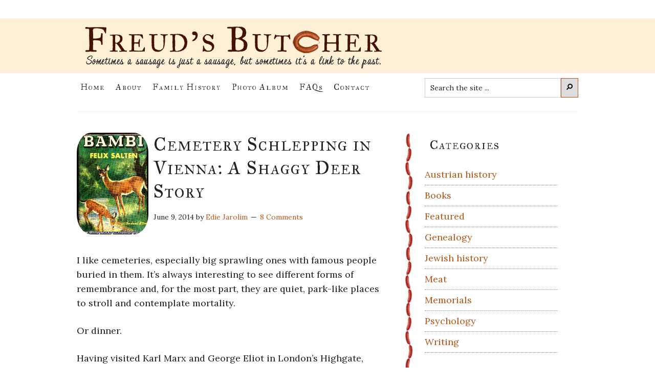

--- FILE ---
content_type: text/html; charset=UTF-8
request_url: https://freudsbutcher.com/genealogy/cemetery-schlepping-in-vienna-a-shaggy-deer-story/
body_size: 17968
content:
<!DOCTYPE html>
<html lang="en-US">
<head >
<meta charset="UTF-8" />
<meta name="viewport" content="width=device-width, initial-scale=1" />
<title>Cemetery Schlepping in Vienna: A Shaggy Deer Story</title>
<meta name='robots' content='max-image-preview:large' />

            <script data-no-defer="1" data-ezscrex="false" data-cfasync="false" data-pagespeed-no-defer data-cookieconsent="ignore">
                var ctPublicFunctions = {"_ajax_nonce":"ebb93a5ec7","_rest_nonce":"bb575b4301","_ajax_url":"\/wp-admin\/admin-ajax.php","_rest_url":"https:\/\/freudsbutcher.com\/wp-json\/","data__cookies_type":"none","data__ajax_type":"rest","data__bot_detector_enabled":"1","data__frontend_data_log_enabled":1,"cookiePrefix":"","wprocket_detected":false,"host_url":"freudsbutcher.com","text__ee_click_to_select":"Click to select the whole data","text__ee_original_email":"The complete one is","text__ee_got_it":"Got it","text__ee_blocked":"Blocked","text__ee_cannot_connect":"Cannot connect","text__ee_cannot_decode":"Can not decode email. Unknown reason","text__ee_email_decoder":"CleanTalk email decoder","text__ee_wait_for_decoding":"The magic is on the way!","text__ee_decoding_process":"Please wait a few seconds while we decode the contact data."}
            </script>
        
            <script data-no-defer="1" data-ezscrex="false" data-cfasync="false" data-pagespeed-no-defer data-cookieconsent="ignore">
                var ctPublic = {"_ajax_nonce":"ebb93a5ec7","settings__forms__check_internal":"0","settings__forms__check_external":"0","settings__forms__force_protection":"0","settings__forms__search_test":"1","settings__forms__wc_add_to_cart":"0","settings__data__bot_detector_enabled":"1","settings__sfw__anti_crawler":0,"blog_home":"https:\/\/freudsbutcher.com\/","pixel__setting":"3","pixel__enabled":false,"pixel__url":null,"data__email_check_before_post":"1","data__email_check_exist_post":"1","data__cookies_type":"none","data__key_is_ok":true,"data__visible_fields_required":true,"wl_brandname":"Anti-Spam by CleanTalk","wl_brandname_short":"CleanTalk","ct_checkjs_key":2076112074,"emailEncoderPassKey":"8e875b6f1b0610330dae6bb1972d9a47","bot_detector_forms_excluded":"W10=","advancedCacheExists":false,"varnishCacheExists":false,"wc_ajax_add_to_cart":false,"theRealPerson":{"phrases":{"trpHeading":"The Real Person Badge!","trpContent1":"The commenter acts as a real person and verified as not a bot.","trpContent2":" Anti-Spam by CleanTalk","trpContentLearnMore":"Learn more"},"trpContentLink":"https:\/\/cleantalk.org\/help\/the-real-person?utm_id=&amp;utm_term=&amp;utm_source=admin_side&amp;utm_medium=trp_badge&amp;utm_content=trp_badge_link_click&amp;utm_campaign=apbct_links","imgPersonUrl":"https:\/\/freudsbutcher.com\/wp-content\/plugins\/cleantalk-spam-protect\/css\/images\/real_user.svg","imgShieldUrl":"https:\/\/freudsbutcher.com\/wp-content\/plugins\/cleantalk-spam-protect\/css\/images\/shield.svg"}}
            </script>
        <link rel='dns-prefetch' href='//fd.cleantalk.org' />
<link rel='dns-prefetch' href='//platform-api.sharethis.com' />
<link rel='dns-prefetch' href='//fonts.googleapis.com' />
<link rel="alternate" type="application/rss+xml" title="Freud’s Butcher &raquo; Feed" href="https://freudsbutcher.com/feed/" />
<link rel="alternate" type="application/rss+xml" title="Freud’s Butcher &raquo; Comments Feed" href="https://freudsbutcher.com/comments/feed/" />
<link rel="alternate" type="application/rss+xml" title="Freud’s Butcher &raquo; Cemetery Schlepping in Vienna: A Shaggy Deer Story Comments Feed" href="https://freudsbutcher.com/genealogy/cemetery-schlepping-in-vienna-a-shaggy-deer-story/feed/" />
<link rel="canonical" href="https://freudsbutcher.com/genealogy/cemetery-schlepping-in-vienna-a-shaggy-deer-story/" />
<!-- Genesis Open Graph -->
<meta property="og:title" content="Cemetery Schlepping in Vienna: A Shaggy Deer Story" />
<meta property="og:type" content="article" />
<meta property="og:url" content="https://freudsbutcher.com/genealogy/cemetery-schlepping-in-vienna-a-shaggy-deer-story/" />
<meta property="og:image" content="https://freudsbutcher.com/wp-content/uploads/2014/06/Bambi.jpg" />
<meta property="og:image:width" content="254" />
<meta property="og:image:height" content="361" />
<script>
window._wpemojiSettings = {"baseUrl":"https:\/\/s.w.org\/images\/core\/emoji\/15.0.3\/72x72\/","ext":".png","svgUrl":"https:\/\/s.w.org\/images\/core\/emoji\/15.0.3\/svg\/","svgExt":".svg","source":{"concatemoji":"https:\/\/freudsbutcher.com\/wp-includes\/js\/wp-emoji-release.min.js?ver=6.6.2"}};
/*! This file is auto-generated */
!function(i,n){var o,s,e;function c(e){try{var t={supportTests:e,timestamp:(new Date).valueOf()};sessionStorage.setItem(o,JSON.stringify(t))}catch(e){}}function p(e,t,n){e.clearRect(0,0,e.canvas.width,e.canvas.height),e.fillText(t,0,0);var t=new Uint32Array(e.getImageData(0,0,e.canvas.width,e.canvas.height).data),r=(e.clearRect(0,0,e.canvas.width,e.canvas.height),e.fillText(n,0,0),new Uint32Array(e.getImageData(0,0,e.canvas.width,e.canvas.height).data));return t.every(function(e,t){return e===r[t]})}function u(e,t,n){switch(t){case"flag":return n(e,"\ud83c\udff3\ufe0f\u200d\u26a7\ufe0f","\ud83c\udff3\ufe0f\u200b\u26a7\ufe0f")?!1:!n(e,"\ud83c\uddfa\ud83c\uddf3","\ud83c\uddfa\u200b\ud83c\uddf3")&&!n(e,"\ud83c\udff4\udb40\udc67\udb40\udc62\udb40\udc65\udb40\udc6e\udb40\udc67\udb40\udc7f","\ud83c\udff4\u200b\udb40\udc67\u200b\udb40\udc62\u200b\udb40\udc65\u200b\udb40\udc6e\u200b\udb40\udc67\u200b\udb40\udc7f");case"emoji":return!n(e,"\ud83d\udc26\u200d\u2b1b","\ud83d\udc26\u200b\u2b1b")}return!1}function f(e,t,n){var r="undefined"!=typeof WorkerGlobalScope&&self instanceof WorkerGlobalScope?new OffscreenCanvas(300,150):i.createElement("canvas"),a=r.getContext("2d",{willReadFrequently:!0}),o=(a.textBaseline="top",a.font="600 32px Arial",{});return e.forEach(function(e){o[e]=t(a,e,n)}),o}function t(e){var t=i.createElement("script");t.src=e,t.defer=!0,i.head.appendChild(t)}"undefined"!=typeof Promise&&(o="wpEmojiSettingsSupports",s=["flag","emoji"],n.supports={everything:!0,everythingExceptFlag:!0},e=new Promise(function(e){i.addEventListener("DOMContentLoaded",e,{once:!0})}),new Promise(function(t){var n=function(){try{var e=JSON.parse(sessionStorage.getItem(o));if("object"==typeof e&&"number"==typeof e.timestamp&&(new Date).valueOf()<e.timestamp+604800&&"object"==typeof e.supportTests)return e.supportTests}catch(e){}return null}();if(!n){if("undefined"!=typeof Worker&&"undefined"!=typeof OffscreenCanvas&&"undefined"!=typeof URL&&URL.createObjectURL&&"undefined"!=typeof Blob)try{var e="postMessage("+f.toString()+"("+[JSON.stringify(s),u.toString(),p.toString()].join(",")+"));",r=new Blob([e],{type:"text/javascript"}),a=new Worker(URL.createObjectURL(r),{name:"wpTestEmojiSupports"});return void(a.onmessage=function(e){c(n=e.data),a.terminate(),t(n)})}catch(e){}c(n=f(s,u,p))}t(n)}).then(function(e){for(var t in e)n.supports[t]=e[t],n.supports.everything=n.supports.everything&&n.supports[t],"flag"!==t&&(n.supports.everythingExceptFlag=n.supports.everythingExceptFlag&&n.supports[t]);n.supports.everythingExceptFlag=n.supports.everythingExceptFlag&&!n.supports.flag,n.DOMReady=!1,n.readyCallback=function(){n.DOMReady=!0}}).then(function(){return e}).then(function(){var e;n.supports.everything||(n.readyCallback(),(e=n.source||{}).concatemoji?t(e.concatemoji):e.wpemoji&&e.twemoji&&(t(e.twemoji),t(e.wpemoji)))}))}((window,document),window._wpemojiSettings);
</script>
<link rel='stylesheet' id='formidable-css' href='https://freudsbutcher.com/wp-content/plugins/formidable/css/formidableforms.css?ver=1181705' media='all' />
<link rel='stylesheet' id='genesis-blocks-style-css-css' href='https://freudsbutcher.com/wp-content/plugins/genesis-blocks/dist/style-blocks.build.css?ver=1768755861' media='all' />
<link rel='stylesheet' id='magazine-pro-css' href='https://freudsbutcher.com/wp-content/themes/magazine-pro/style.css?ver=3.7.0' media='all' />
<style id='magazine-pro-inline-css'>

		.custom-logo-link,
		.wp-custom-logo .title-area {
			max-width: 600px;
		}

		.wp-custom-logo .header-widget-area {
			max-width: calc(99% - 600px);
		}
		
</style>
<style id='wp-emoji-styles-inline-css'>

	img.wp-smiley, img.emoji {
		display: inline !important;
		border: none !important;
		box-shadow: none !important;
		height: 1em !important;
		width: 1em !important;
		margin: 0 0.07em !important;
		vertical-align: -0.1em !important;
		background: none !important;
		padding: 0 !important;
	}
</style>
<link rel='stylesheet' id='wp-block-library-css' href='https://freudsbutcher.com/wp-includes/css/dist/block-library/style.min.css?ver=6.6.2' media='all' />
<link rel='stylesheet' id='wpzoom-social-icons-block-style-css' href='https://freudsbutcher.com/wp-content/plugins/social-icons-widget-by-wpzoom/block/dist/style-wpzoom-social-icons.css?ver=4.5.4' media='all' />
<style id='classic-theme-styles-inline-css'>
/*! This file is auto-generated */
.wp-block-button__link{color:#fff;background-color:#32373c;border-radius:9999px;box-shadow:none;text-decoration:none;padding:calc(.667em + 2px) calc(1.333em + 2px);font-size:1.125em}.wp-block-file__button{background:#32373c;color:#fff;text-decoration:none}
</style>
<style id='global-styles-inline-css'>
:root{--wp--preset--aspect-ratio--square: 1;--wp--preset--aspect-ratio--4-3: 4/3;--wp--preset--aspect-ratio--3-4: 3/4;--wp--preset--aspect-ratio--3-2: 3/2;--wp--preset--aspect-ratio--2-3: 2/3;--wp--preset--aspect-ratio--16-9: 16/9;--wp--preset--aspect-ratio--9-16: 9/16;--wp--preset--color--black: #000000;--wp--preset--color--cyan-bluish-gray: #abb8c3;--wp--preset--color--white: #ffffff;--wp--preset--color--pale-pink: #f78da7;--wp--preset--color--vivid-red: #cf2e2e;--wp--preset--color--luminous-vivid-orange: #ff6900;--wp--preset--color--luminous-vivid-amber: #fcb900;--wp--preset--color--light-green-cyan: #7bdcb5;--wp--preset--color--vivid-green-cyan: #00d084;--wp--preset--color--pale-cyan-blue: #8ed1fc;--wp--preset--color--vivid-cyan-blue: #0693e3;--wp--preset--color--vivid-purple: #9b51e0;--wp--preset--color--theme-primary: #008285;--wp--preset--color--theme-secondary: #008285;--wp--preset--gradient--vivid-cyan-blue-to-vivid-purple: linear-gradient(135deg,rgba(6,147,227,1) 0%,rgb(155,81,224) 100%);--wp--preset--gradient--light-green-cyan-to-vivid-green-cyan: linear-gradient(135deg,rgb(122,220,180) 0%,rgb(0,208,130) 100%);--wp--preset--gradient--luminous-vivid-amber-to-luminous-vivid-orange: linear-gradient(135deg,rgba(252,185,0,1) 0%,rgba(255,105,0,1) 100%);--wp--preset--gradient--luminous-vivid-orange-to-vivid-red: linear-gradient(135deg,rgba(255,105,0,1) 0%,rgb(207,46,46) 100%);--wp--preset--gradient--very-light-gray-to-cyan-bluish-gray: linear-gradient(135deg,rgb(238,238,238) 0%,rgb(169,184,195) 100%);--wp--preset--gradient--cool-to-warm-spectrum: linear-gradient(135deg,rgb(74,234,220) 0%,rgb(151,120,209) 20%,rgb(207,42,186) 40%,rgb(238,44,130) 60%,rgb(251,105,98) 80%,rgb(254,248,76) 100%);--wp--preset--gradient--blush-light-purple: linear-gradient(135deg,rgb(255,206,236) 0%,rgb(152,150,240) 100%);--wp--preset--gradient--blush-bordeaux: linear-gradient(135deg,rgb(254,205,165) 0%,rgb(254,45,45) 50%,rgb(107,0,62) 100%);--wp--preset--gradient--luminous-dusk: linear-gradient(135deg,rgb(255,203,112) 0%,rgb(199,81,192) 50%,rgb(65,88,208) 100%);--wp--preset--gradient--pale-ocean: linear-gradient(135deg,rgb(255,245,203) 0%,rgb(182,227,212) 50%,rgb(51,167,181) 100%);--wp--preset--gradient--electric-grass: linear-gradient(135deg,rgb(202,248,128) 0%,rgb(113,206,126) 100%);--wp--preset--gradient--midnight: linear-gradient(135deg,rgb(2,3,129) 0%,rgb(40,116,252) 100%);--wp--preset--font-size--small: 12px;--wp--preset--font-size--medium: 20px;--wp--preset--font-size--large: 20px;--wp--preset--font-size--x-large: 42px;--wp--preset--font-size--normal: 16px;--wp--preset--font-size--larger: 24px;--wp--preset--spacing--20: 0.44rem;--wp--preset--spacing--30: 0.67rem;--wp--preset--spacing--40: 1rem;--wp--preset--spacing--50: 1.5rem;--wp--preset--spacing--60: 2.25rem;--wp--preset--spacing--70: 3.38rem;--wp--preset--spacing--80: 5.06rem;--wp--preset--shadow--natural: 6px 6px 9px rgba(0, 0, 0, 0.2);--wp--preset--shadow--deep: 12px 12px 50px rgba(0, 0, 0, 0.4);--wp--preset--shadow--sharp: 6px 6px 0px rgba(0, 0, 0, 0.2);--wp--preset--shadow--outlined: 6px 6px 0px -3px rgba(255, 255, 255, 1), 6px 6px rgba(0, 0, 0, 1);--wp--preset--shadow--crisp: 6px 6px 0px rgba(0, 0, 0, 1);}:where(.is-layout-flex){gap: 0.5em;}:where(.is-layout-grid){gap: 0.5em;}body .is-layout-flex{display: flex;}.is-layout-flex{flex-wrap: wrap;align-items: center;}.is-layout-flex > :is(*, div){margin: 0;}body .is-layout-grid{display: grid;}.is-layout-grid > :is(*, div){margin: 0;}:where(.wp-block-columns.is-layout-flex){gap: 2em;}:where(.wp-block-columns.is-layout-grid){gap: 2em;}:where(.wp-block-post-template.is-layout-flex){gap: 1.25em;}:where(.wp-block-post-template.is-layout-grid){gap: 1.25em;}.has-black-color{color: var(--wp--preset--color--black) !important;}.has-cyan-bluish-gray-color{color: var(--wp--preset--color--cyan-bluish-gray) !important;}.has-white-color{color: var(--wp--preset--color--white) !important;}.has-pale-pink-color{color: var(--wp--preset--color--pale-pink) !important;}.has-vivid-red-color{color: var(--wp--preset--color--vivid-red) !important;}.has-luminous-vivid-orange-color{color: var(--wp--preset--color--luminous-vivid-orange) !important;}.has-luminous-vivid-amber-color{color: var(--wp--preset--color--luminous-vivid-amber) !important;}.has-light-green-cyan-color{color: var(--wp--preset--color--light-green-cyan) !important;}.has-vivid-green-cyan-color{color: var(--wp--preset--color--vivid-green-cyan) !important;}.has-pale-cyan-blue-color{color: var(--wp--preset--color--pale-cyan-blue) !important;}.has-vivid-cyan-blue-color{color: var(--wp--preset--color--vivid-cyan-blue) !important;}.has-vivid-purple-color{color: var(--wp--preset--color--vivid-purple) !important;}.has-black-background-color{background-color: var(--wp--preset--color--black) !important;}.has-cyan-bluish-gray-background-color{background-color: var(--wp--preset--color--cyan-bluish-gray) !important;}.has-white-background-color{background-color: var(--wp--preset--color--white) !important;}.has-pale-pink-background-color{background-color: var(--wp--preset--color--pale-pink) !important;}.has-vivid-red-background-color{background-color: var(--wp--preset--color--vivid-red) !important;}.has-luminous-vivid-orange-background-color{background-color: var(--wp--preset--color--luminous-vivid-orange) !important;}.has-luminous-vivid-amber-background-color{background-color: var(--wp--preset--color--luminous-vivid-amber) !important;}.has-light-green-cyan-background-color{background-color: var(--wp--preset--color--light-green-cyan) !important;}.has-vivid-green-cyan-background-color{background-color: var(--wp--preset--color--vivid-green-cyan) !important;}.has-pale-cyan-blue-background-color{background-color: var(--wp--preset--color--pale-cyan-blue) !important;}.has-vivid-cyan-blue-background-color{background-color: var(--wp--preset--color--vivid-cyan-blue) !important;}.has-vivid-purple-background-color{background-color: var(--wp--preset--color--vivid-purple) !important;}.has-black-border-color{border-color: var(--wp--preset--color--black) !important;}.has-cyan-bluish-gray-border-color{border-color: var(--wp--preset--color--cyan-bluish-gray) !important;}.has-white-border-color{border-color: var(--wp--preset--color--white) !important;}.has-pale-pink-border-color{border-color: var(--wp--preset--color--pale-pink) !important;}.has-vivid-red-border-color{border-color: var(--wp--preset--color--vivid-red) !important;}.has-luminous-vivid-orange-border-color{border-color: var(--wp--preset--color--luminous-vivid-orange) !important;}.has-luminous-vivid-amber-border-color{border-color: var(--wp--preset--color--luminous-vivid-amber) !important;}.has-light-green-cyan-border-color{border-color: var(--wp--preset--color--light-green-cyan) !important;}.has-vivid-green-cyan-border-color{border-color: var(--wp--preset--color--vivid-green-cyan) !important;}.has-pale-cyan-blue-border-color{border-color: var(--wp--preset--color--pale-cyan-blue) !important;}.has-vivid-cyan-blue-border-color{border-color: var(--wp--preset--color--vivid-cyan-blue) !important;}.has-vivid-purple-border-color{border-color: var(--wp--preset--color--vivid-purple) !important;}.has-vivid-cyan-blue-to-vivid-purple-gradient-background{background: var(--wp--preset--gradient--vivid-cyan-blue-to-vivid-purple) !important;}.has-light-green-cyan-to-vivid-green-cyan-gradient-background{background: var(--wp--preset--gradient--light-green-cyan-to-vivid-green-cyan) !important;}.has-luminous-vivid-amber-to-luminous-vivid-orange-gradient-background{background: var(--wp--preset--gradient--luminous-vivid-amber-to-luminous-vivid-orange) !important;}.has-luminous-vivid-orange-to-vivid-red-gradient-background{background: var(--wp--preset--gradient--luminous-vivid-orange-to-vivid-red) !important;}.has-very-light-gray-to-cyan-bluish-gray-gradient-background{background: var(--wp--preset--gradient--very-light-gray-to-cyan-bluish-gray) !important;}.has-cool-to-warm-spectrum-gradient-background{background: var(--wp--preset--gradient--cool-to-warm-spectrum) !important;}.has-blush-light-purple-gradient-background{background: var(--wp--preset--gradient--blush-light-purple) !important;}.has-blush-bordeaux-gradient-background{background: var(--wp--preset--gradient--blush-bordeaux) !important;}.has-luminous-dusk-gradient-background{background: var(--wp--preset--gradient--luminous-dusk) !important;}.has-pale-ocean-gradient-background{background: var(--wp--preset--gradient--pale-ocean) !important;}.has-electric-grass-gradient-background{background: var(--wp--preset--gradient--electric-grass) !important;}.has-midnight-gradient-background{background: var(--wp--preset--gradient--midnight) !important;}.has-small-font-size{font-size: var(--wp--preset--font-size--small) !important;}.has-medium-font-size{font-size: var(--wp--preset--font-size--medium) !important;}.has-large-font-size{font-size: var(--wp--preset--font-size--large) !important;}.has-x-large-font-size{font-size: var(--wp--preset--font-size--x-large) !important;}
:where(.wp-block-post-template.is-layout-flex){gap: 1.25em;}:where(.wp-block-post-template.is-layout-grid){gap: 1.25em;}
:where(.wp-block-columns.is-layout-flex){gap: 2em;}:where(.wp-block-columns.is-layout-grid){gap: 2em;}
:root :where(.wp-block-pullquote){font-size: 1.5em;line-height: 1.6;}
</style>
<link rel='stylesheet' id='cleantalk-public-css-css' href='https://freudsbutcher.com/wp-content/plugins/cleantalk-spam-protect/css/cleantalk-public.min.css?ver=6.70.1_1768755847' media='all' />
<link rel='stylesheet' id='cleantalk-email-decoder-css-css' href='https://freudsbutcher.com/wp-content/plugins/cleantalk-spam-protect/css/cleantalk-email-decoder.min.css?ver=6.70.1_1768755847' media='all' />
<link rel='stylesheet' id='cleantalk-trp-css-css' href='https://freudsbutcher.com/wp-content/plugins/cleantalk-spam-protect/css/cleantalk-trp.min.css?ver=6.70.1_1768755847' media='all' />
<link rel='stylesheet' id='dashicons-css' href='https://freudsbutcher.com/wp-includes/css/dashicons.min.css?ver=6.6.2' media='all' />
<link rel='stylesheet' id='magazine-pro-fonts-css' href='https://fonts.googleapis.com/css?family=Lora%3A400%2C400i%2C700%2C700i%7CIM+Fell+Great+Primer+SC%7CDancing+Script&#038;ver=3.7.0' media='all' />
<link rel='stylesheet' id='magazine-pro-gutenberg-css' href='https://freudsbutcher.com/wp-content/themes/magazine-pro/lib/gutenberg/front-end.css?ver=3.7.0' media='all' />
<style id='magazine-pro-gutenberg-inline-css'>
.gb-block-post-grid .gb-block-post-grid-more-link:hover,
.gb-block-post-grid header .gb-block-post-grid-title a:hover {
	color: #008285;
}

.button-more-link.gb-block-post-grid .gb-block-post-grid-more-link:hover,
.gb-block-post-grid .is-grid .gb-block-post-grid-image a .gb-block-post-grid-date,
.site-container .wp-block-button .wp-block-button__link {
	background-color: #008285;
	color: #ffffff;
}

.button-more-link.gb-block-post-grid .gb-block-post-grid-more-link:hover,
.wp-block-button .wp-block-button__link:not(.has-background),
.wp-block-button .wp-block-button__link:not(.has-background):focus,
.wp-block-button .wp-block-button__link:not(.has-background):hover {
	color: #ffffff;
}

.site-container .wp-block-button.is-style-outline .wp-block-button__link {
	color: #008285;
}

.site-container .wp-block-button.is-style-outline .wp-block-button__link:focus,
.site-container .wp-block-button.is-style-outline .wp-block-button__link:hover {
	color: #23a5a8;
}

.site-container .wp-block-pullquote.is-style-solid-color {
	background-color: #008285;
}		.site-container .has-small-font-size {
			font-size: 12px;
		}		.site-container .has-normal-font-size {
			font-size: 16px;
		}		.site-container .has-large-font-size {
			font-size: 20px;
		}		.site-container .has-larger-font-size {
			font-size: 24px;
		}		.site-container .has-theme-primary-color,
		.site-container .wp-block-button .wp-block-button__link.has-theme-primary-color,
		.site-container .wp-block-button.is-style-outline .wp-block-button__link.has-theme-primary-color {
			color: #008285;
		}
		.site-container .has-theme-primary-background-color,
		.site-container .wp-block-button .wp-block-button__link.has-theme-primary-background-color,
		.site-container .wp-block-pullquote.is-style-solid-color.has-theme-primary-background-color {
			background-color: #008285;
		}		.site-container .has-theme-secondary-color,
		.site-container .wp-block-button .wp-block-button__link.has-theme-secondary-color,
		.site-container .wp-block-button.is-style-outline .wp-block-button__link.has-theme-secondary-color {
			color: #008285;
		}
		.site-container .has-theme-secondary-background-color,
		.site-container .wp-block-button .wp-block-button__link.has-theme-secondary-background-color,
		.site-container .wp-block-pullquote.is-style-solid-color.has-theme-secondary-background-color {
			background-color: #008285;
		}
</style>
<link rel='stylesheet' id='wpzoom-social-icons-socicon-css' href='https://freudsbutcher.com/wp-content/plugins/social-icons-widget-by-wpzoom/assets/css/wpzoom-socicon.css?ver=1768755885' media='all' />
<link rel='stylesheet' id='wpzoom-social-icons-genericons-css' href='https://freudsbutcher.com/wp-content/plugins/social-icons-widget-by-wpzoom/assets/css/genericons.css?ver=1768755885' media='all' />
<link rel='stylesheet' id='wpzoom-social-icons-academicons-css' href='https://freudsbutcher.com/wp-content/plugins/social-icons-widget-by-wpzoom/assets/css/academicons.min.css?ver=1768755885' media='all' />
<link rel='stylesheet' id='wpzoom-social-icons-font-awesome-3-css' href='https://freudsbutcher.com/wp-content/plugins/social-icons-widget-by-wpzoom/assets/css/font-awesome-3.min.css?ver=1768755885' media='all' />
<link rel='stylesheet' id='wpzoom-social-icons-styles-css' href='https://freudsbutcher.com/wp-content/plugins/social-icons-widget-by-wpzoom/assets/css/wpzoom-social-icons-styles.css?ver=1768755885' media='all' />
<link rel='stylesheet' id='slb_core-css' href='https://freudsbutcher.com/wp-content/plugins/simple-lightbox/client/css/app.css?ver=2.9.4' media='all' />
<link rel='preload' as='font'  id='wpzoom-social-icons-font-academicons-woff2-css' href='https://freudsbutcher.com/wp-content/plugins/social-icons-widget-by-wpzoom/assets/font/academicons.woff2?v=1.9.2' type='font/woff2' crossorigin />
<link rel='preload' as='font'  id='wpzoom-social-icons-font-fontawesome-3-woff2-css' href='https://freudsbutcher.com/wp-content/plugins/social-icons-widget-by-wpzoom/assets/font/fontawesome-webfont.woff2?v=4.7.0' type='font/woff2' crossorigin />
<link rel='preload' as='font'  id='wpzoom-social-icons-font-genericons-woff-css' href='https://freudsbutcher.com/wp-content/plugins/social-icons-widget-by-wpzoom/assets/font/Genericons.woff' type='font/woff' crossorigin />
<link rel='preload' as='font'  id='wpzoom-social-icons-font-socicon-woff2-css' href='https://freudsbutcher.com/wp-content/plugins/social-icons-widget-by-wpzoom/assets/font/socicon.woff2?v=4.5.4' type='font/woff2' crossorigin />
<script src="https://freudsbutcher.com/wp-content/plugins/cleantalk-spam-protect/js/apbct-public-bundle.min.js?ver=6.70.1_1768755847" id="apbct-public-bundle.min-js-js"></script>
<script src="https://fd.cleantalk.org/ct-bot-detector-wrapper.js?ver=6.70.1" id="ct_bot_detector-js" defer data-wp-strategy="defer"></script>
<script src="https://freudsbutcher.com/wp-includes/js/jquery/jquery.min.js?ver=3.7.1" id="jquery-core-js"></script>
<script src="https://freudsbutcher.com/wp-includes/js/jquery/jquery-migrate.min.js?ver=3.4.1" id="jquery-migrate-js"></script>
<script src="//platform-api.sharethis.com/js/sharethis.js#source=googleanalytics-wordpress#product=ga&amp;property=5edfed4743b77100121c7a13" id="googleanalytics-platform-sharethis-js"></script>
<link rel="https://api.w.org/" href="https://freudsbutcher.com/wp-json/" /><link rel="alternate" title="JSON" type="application/json" href="https://freudsbutcher.com/wp-json/wp/v2/posts/8297" /><link rel="EditURI" type="application/rsd+xml" title="RSD" href="https://freudsbutcher.com/xmlrpc.php?rsd" />
<link rel="alternate" title="oEmbed (JSON)" type="application/json+oembed" href="https://freudsbutcher.com/wp-json/oembed/1.0/embed?url=https%3A%2F%2Ffreudsbutcher.com%2Fgenealogy%2Fcemetery-schlepping-in-vienna-a-shaggy-deer-story%2F" />
<link rel="alternate" title="oEmbed (XML)" type="text/xml+oembed" href="https://freudsbutcher.com/wp-json/oembed/1.0/embed?url=https%3A%2F%2Ffreudsbutcher.com%2Fgenealogy%2Fcemetery-schlepping-in-vienna-a-shaggy-deer-story%2F&#038;format=xml" />
<link rel="icon" href="https://freudsbutcher.com/wp-content/themes/magazine-pro/images/favicon.ico" />
<link rel="pingback" href="https://freudsbutcher.com/xmlrpc.php" />
<script type="text/javascript">

  var _gaq = _gaq || [];
  _gaq.push(['_setAccount', 'UA-34060561-1']);
  _gaq.push(['_trackPageview']);

  (function() {
    var ga = document.createElement('script'); ga.type = 'text/javascript'; ga.async = true;
    ga.src = ('https:' == document.location.protocol ? 'https://ssl' : 'http://www') + '.google-analytics.com/ga.js';
    var s = document.getElementsByTagName('script')[0]; s.parentNode.insertBefore(ga, s);
  })();

</script>
<script>
(function() {
	(function (i, s, o, g, r, a, m) {
		i['GoogleAnalyticsObject'] = r;
		i[r] = i[r] || function () {
				(i[r].q = i[r].q || []).push(arguments)
			}, i[r].l = 1 * new Date();
		a = s.createElement(o),
			m = s.getElementsByTagName(o)[0];
		a.async = 1;
		a.src = g;
		m.parentNode.insertBefore(a, m)
	})(window, document, 'script', 'https://google-analytics.com/analytics.js', 'ga');

	ga('create', 'UA-34060561-1', 'auto');
			ga('send', 'pageview');
	})();
</script>
		<style id="wp-custom-css">
			.menu-item .search-form {
	margin-top: 10px;
	width: 300px;
	max-width: 300px;
}

.widget_custom_html {
	margin-bottom: 60px;
}

.singular-featured-image img {
    border-style: none;
	border-radius: 20%;
}

.single .entry-image {
	display: none;
}

 .gallery-item {
	margin: 0 0 20px;
	padding: 0 20px;
}

.breadcrumb {
	display: none;
	visibility: hidden;
}

.more-from-category a {
    text-decoration: underline;
}

.asterisk {
	color: #ff0000;
}

.mc-field-group {
	margin-bottom: 20px;
}

.sidebar .gb-button {
   width: 100% !important;
}

.gb-block-button {
    margin: 0;
    position: relative;
}

.gb-button-size-large, input[type="submit"].gb-button-size-large {
    font-size: 18px;
    padding: 0.8em 1.5em;
}

@media only screen and (max-width: 1023px) {
.breadcrumb {
	display: block;
	visibility: visible;
	text-align: center;
	  margin-bottom: 20px;
}
}

@media only screen and (max-width: 840px) {
.content {
	width: 100%;
}
	.nav-secondary {
	margin-top: -50px;
	padding-top: 50px;
}
	
		button, .button, .entry-content .button {
    border-radius: 0;
    padding: 8px 20px;
}
	
	.menu-toggle:hover,
	.menu-toggle:focus {
		color: #000;
	}

	h1,
h2,
h3,
h4,
h5,
h6 {
	text-align: left;
}
	
	.sidebar-primary {
	width: 100%;
}

	.site-header .widget, 
		.site-header .widget li {
    text-align: center;
}
	
	.widget, .widget li {
    text-align: left;
}
		.sidebar { 
		background: none;
}

}

@media only screen and (max-width: 480px) {

	.home .alignleft {
     display: block;
		float: none;
}
	
	.gallery-columns-3 .gallery-item {
    width: 100%;
}

}

@media only screen and (max-width: 480px) {

	.home .alignleft {
		text-align: center;
    display: block;
    float: none;
}
	
	.entry-header {
    margin-bottom: 30px;
}
	
	.entry-title {
		text-align: center;
	}
	
.entry-meta {
		text-align: center;
    margin-bottom: 10px;
}
	
	.archive-title {
		text-align: center;
	}
	
	.singular-featured-image {
	float: none;
	display: block;
	margin: 0 auto;
	width: 100%;
	height: auto;
}

	.entry-image-link .alignleft {
   float: none;
	display: block;
	margin: 0 auto;
		padding-bottom: 20px;
		width: 200px;
	height: auto;
    text-align: center;
}
	
	a.alignleft, img.alignleft, .wp-caption.alignleft {
      float: none;
			margin: 0 auto;
		width: 100%;
    text-align: center;
}

		a.alignright, img.alignright, .wp-caption.alignright {
      float: none;
			margin: 0 auto;
		width: 100%;
    text-align: center;
}

a {
	word-wrap: break-word;
}
	
}		</style>
		</head>
<body data-rsssl=1 class="post-template-default single single-post postid-8297 single-format-standard wp-custom-logo wp-embed-responsive content-sidebar genesis-breadcrumbs-visible genesis-singular-image-visible genesis-footer-widgets-visible" itemscope itemtype="https://schema.org/WebPage"><div class="site-container"><ul class="genesis-skip-link"><li><a href="#genesis-content" class="screen-reader-shortcut"> Skip to main content</a></li><li><a href="#genesis-nav-secondary" class="screen-reader-shortcut"> Skip to secondary menu</a></li><li><a href="#genesis-sidebar-primary" class="screen-reader-shortcut"> Skip to primary sidebar</a></li><li><a href="#genesis-footer-widgets" class="screen-reader-shortcut"> Skip to footer</a></li></ul><header class="site-header" itemscope itemtype="https://schema.org/WPHeader"><div class="wrap"><div class="title-area"><a href="https://freudsbutcher.com/" class="custom-logo-link" rel="home"><img width="600" height="85" src="https://freudsbutcher.com/wp-content/uploads/2021/01/freuds_butcher_logo_01-2.png" class="custom-logo" alt="freud&#039;s butcher" decoding="async" srcset="https://freudsbutcher.com/wp-content/uploads/2021/01/freuds_butcher_logo_01-2.png 600w, https://freudsbutcher.com/wp-content/uploads/2021/01/freuds_butcher_logo_01-2-300x43.png 300w, https://freudsbutcher.com/wp-content/uploads/2021/01/freuds_butcher_logo_01-2-150x21.png 150w" sizes="(max-width: 600px) 100vw, 600px" /></a><p class="site-title" itemprop="headline">Freud’s Butcher</p><p class="site-description" itemprop="description">A blog about Genealogy, Psychology, and Meat</p></div><div class="widget-area header-widget-area"></div></div></header><nav class="nav-secondary" aria-label="Secondary" id="genesis-nav-secondary" itemscope itemtype="https://schema.org/SiteNavigationElement"><div class="wrap"><ul id="menu-main-menu" class="menu genesis-nav-menu menu-secondary js-superfish"><li id="menu-item-10273" class="menu-item menu-item-type-post_type menu-item-object-page menu-item-home menu-item-10273"><a href="https://freudsbutcher.com/" itemprop="url"><span itemprop="name">Home</span></a></li>
<li id="menu-item-250" class="menu-item menu-item-type-post_type menu-item-object-page menu-item-250"><a href="https://freudsbutcher.com/about/" itemprop="url"><span itemprop="name">About</span></a></li>
<li id="menu-item-468" class="menu-item menu-item-type-post_type menu-item-object-page menu-item-468"><a href="https://freudsbutcher.com/family-history/" itemprop="url"><span itemprop="name">Family History</span></a></li>
<li id="menu-item-249" class="menu-item menu-item-type-post_type menu-item-object-page menu-item-249"><a href="https://freudsbutcher.com/photo-album/" itemprop="url"><span itemprop="name">Photo Album</span></a></li>
<li id="menu-item-248" class="menu-item menu-item-type-post_type menu-item-object-page menu-item-248"><a href="https://freudsbutcher.com/faqs/" itemprop="url"><span itemprop="name">FAQs</span></a></li>
<li id="menu-item-247" class="menu-item menu-item-type-post_type menu-item-object-page menu-item-247"><a href="https://freudsbutcher.com/contact/" itemprop="url"><span itemprop="name">Contact</span></a></li>
<li class="menu-item last"><form apbct-form-sign="native_search" class="search-form" method="get" action="https://freudsbutcher.com/" role="search" itemprop="potentialAction" itemscope itemtype="https://schema.org/SearchAction"><label class="search-form-label screen-reader-text" for="searchform-1">Search the site ...</label><input class="search-form-input" type="search" name="s" id="searchform-1" placeholder="Search the site ..." itemprop="query-input"><button type="submit" class="search-form-submit" aria-label="Search"><svg xmlns="http://www.w3.org/2000/svg" viewBox="0 0 512 512" class="search-icon"><path d="M505 442.7L405.3 343c-4.5-4.5-10.6-7-17-7H372c27.6-35.3 44-79.7 44-128C416 93.1 322.9 0 208 0S0 93.1 0 208s93.1 208 208 208c48.3 0 92.7-16.4 128-44v16.3c0 6.4 2.5 12.5 7 17l99.7 99.7c9.4 9.4 24.6 9.4 33.9 0l28.3-28.3c9.4-9.4 9.4-24.6.1-34zM208 336c-70.7 0-128-57.2-128-128 0-70.7 57.2-128 128-128 70.7 0 128 57.2 128 128 0 70.7-57.2 128-128 128z"></path></svg><span class="screen-reader-text">Search</span></button><meta content="https://freudsbutcher.com/?s={s}" itemprop="target"><input
                    class="apbct_special_field apbct_email_id__search_form"
                    name="apbct__email_id__search_form"
                    aria-label="apbct__label_id__search_form"
                    type="text" size="30" maxlength="200" autocomplete="off"
                    value=""
                /><input
                   id="apbct_submit_id__search_form" 
                   class="apbct_special_field apbct__email_id__search_form"
                   name="apbct__label_id__search_form"
                   aria-label="apbct_submit_name__search_form"
                   type="submit"
                   size="30"
                   maxlength="200"
                   value="77053"
               /></form></li></ul></div></nav><div class="site-inner"><div class="content-sidebar-wrap"><main class="content" id="genesis-content"><div class="breadcrumb" itemscope itemtype="https://schema.org/BreadcrumbList">You are here: <span class="breadcrumb-link-wrap" itemprop="itemListElement" itemscope itemtype="https://schema.org/ListItem"><a class="breadcrumb-link" href="https://freudsbutcher.com/" itemprop="item"><span class="breadcrumb-link-text-wrap" itemprop="name">Home</span></a><meta itemprop="position" content="1"></span> <span aria-label="breadcrumb separator">/</span> <span class="breadcrumb-link-wrap" itemprop="itemListElement" itemscope itemtype="https://schema.org/ListItem"><a class="breadcrumb-link" href="https://freudsbutcher.com/category/austrian-history/" itemprop="item"><span class="breadcrumb-link-text-wrap" itemprop="name">Austrian history</span></a><meta itemprop="position" content="2"></span> <span aria-label="breadcrumb separator">/</span> Cemetery Schlepping in Vienna: A Shaggy Deer Story</div><div class="singular-featured-image"><img width="254" height="361" src="https://freudsbutcher.com/wp-content/uploads/2014/06/Bambi.jpg" class="attachment-singular-featured-large size-singular-featured-large" alt="" decoding="async" srcset="https://freudsbutcher.com/wp-content/uploads/2014/06/Bambi.jpg 254w, https://freudsbutcher.com/wp-content/uploads/2014/06/Bambi-105x150.jpg 105w, https://freudsbutcher.com/wp-content/uploads/2014/06/Bambi-211x300.jpg 211w" sizes="(max-width: 254px) 100vw, 254px" /></div><article class="post-8297 post type-post status-publish format-standard has-post-thumbnail category-austrian-history category-genealogy tag-animal-spirit-guides tag-felix-saltens-bambi tag-kornmehl-family tag-viennas-zentralfriedhof entry" aria-label="Cemetery Schlepping in Vienna: A Shaggy Deer Story" itemscope itemtype="https://schema.org/CreativeWork"><header class="entry-header"><h1 class="entry-title" itemprop="headline">Cemetery Schlepping in Vienna: A Shaggy Deer Story</h1>
<p class="entry-meta"><time class="entry-time" itemprop="datePublished" datetime="2014-06-09T22:35:46-07:00">June 9, 2014</time> by <span class="entry-author" itemprop="author" itemscope itemtype="https://schema.org/Person"><a href="https://freudsbutcher.com/author/azwriter/" class="entry-author-link" rel="author" itemprop="url"><span class="entry-author-name" itemprop="name">Edie Jarolim</span></a></span> <span class="entry-comments-link"><a href="https://freudsbutcher.com/genealogy/cemetery-schlepping-in-vienna-a-shaggy-deer-story/#comments">8 Comments</a></span> </p></header><div class="entry-content" itemprop="text"><img width="254" height="361" src="https://freudsbutcher.com/wp-content/uploads/2014/06/Bambi.jpg" class="singular-image entry-image" alt="" itemprop="image" decoding="async" loading="lazy" srcset="https://freudsbutcher.com/wp-content/uploads/2014/06/Bambi.jpg 254w, https://freudsbutcher.com/wp-content/uploads/2014/06/Bambi-105x150.jpg 105w, https://freudsbutcher.com/wp-content/uploads/2014/06/Bambi-211x300.jpg 211w" sizes="(max-width: 254px) 100vw, 254px" /><p>I like cemeteries, especially big sprawling ones with famous people buried in them. It&#8217;s always interesting to see different forms of remembrance and, for the most part, they are quiet, park-like places to stroll and contemplate mortality.</p>
<p>Or dinner.</p>
<p>Having visited Karl Marx and George Eliot in London&#8217;s Highgate, Oscar Wilde, Edith Piaf and Jim Morrison in Pere Lachaise in Paris, I was especially looking forward to visiting Vienna&#8217;s<a title="Central Friedhof" href="http://www.friedhoefewien.at/eportal/ep/channelView.do/pageTypeId/13689/channelId/-30199" target="_blank" rel="noopener"> Zentralfriedhof.</a></p>
<figure id="attachment_8298" aria-describedby="caption-attachment-8298" style="width: 300px" class="wp-caption aligncenter"><a href="https://freudsbutcher.com/wp-content/uploads/2014/06/Zentralfriedhof.jpg" data-slb-active="1" data-slb-asset="1770931715" data-slb-internal="0" data-slb-group="8297"><img loading="lazy" decoding="async" class="size-medium wp-image-8298" src="https://freudsbutcher.com/wp-content/uploads/2014/06/Zentralfriedhof-300x225.jpg" alt="The huge Zentralfriedhof cemetery" width="300" height="225" srcset="https://freudsbutcher.com/wp-content/uploads/2014/06/Zentralfriedhof-300x225.jpg 300w, https://freudsbutcher.com/wp-content/uploads/2014/06/Zentralfriedhof-150x112.jpg 150w, https://freudsbutcher.com/wp-content/uploads/2014/06/Zentralfriedhof.jpg 530w" sizes="(max-width: 300px) 100vw, 300px" /></a><figcaption id="caption-attachment-8298" class="wp-caption-text">The huge Zentralfriedhof cemetery</figcaption></figure>
<p>Not only is it one of the largest cemeteries in the world, and chock-a-block with celebrities&#8211;the musicians alone include Beethoven, Schubert, Brahms, Salieri, Johann Strauss II and Arnold Schoenberg; <a href="https://www.friedhoefewien.at/eportal3/ep/channelView.do/pageTypeId/75473/channelId/-54446" target="_blank" rel="noopener">you can even download an audioguide on your phone rent an audio guide to this vast place</a>&#8211;but I have relatives there to pay respects to. Family members who weren&#8217;t killed by Nazis but, rather, who experienced the natural cycle of life and death.</p>
<p>This would be a cemetery visit with a purpose.</p>
<h3>First to Go AWOL: The Six (or Seven) Who Shared Their Eternal Rest</h3>
<p><a href="https://freudsbutcher.com/wp-content/uploads/2014/06/Kornmehl-cemetery-grouping.png" data-slb-active="1" data-slb-asset="960721982" data-slb-internal="0" data-slb-group="8297"><img loading="lazy" decoding="async" class="aligncenter size-medium wp-image-8299" src="https://freudsbutcher.com/wp-content/uploads/2014/06/Kornmehl-cemetery-grouping-300x186.png" alt="Kornmehl-cemetery-grouping" width="300" height="186" srcset="https://freudsbutcher.com/wp-content/uploads/2014/06/Kornmehl-cemetery-grouping-300x186.png 300w, https://freudsbutcher.com/wp-content/uploads/2014/06/Kornmehl-cemetery-grouping-150x93.png 150w, https://freudsbutcher.com/wp-content/uploads/2014/06/Kornmehl-cemetery-grouping.png 761w" sizes="(max-width: 300px) 100vw, 300px" /></a><br />
A bit of background. Zentralfriedhof has four main sections, two of them devoted to Jews. Many of the graves in Gate I, established in 1863, were destroyed by the Nazis during <i><a title="Kristallnacht" href="http://en.wikipedia.org/wiki/Kristallnacht">Kristallnacht</a></i>, but many remain, including the large crypt of the Rothschild family. The second Jewish cemetery, built in 1917, is still in use today.</p>
<p>When I was planning my trip, I knew I wanted to visit my family&#8217;s graves, not difficult to locate online. <a title="Jewish Welcome Service" href="http://www.jewish-welcome.at/" target="_blank" rel="noopener">The Jewish Welcome Service Vienna,</a> who are helping me with the Jewish research portion of my trip, asked me to provide a list in advance so the guide could find them before I came.</p>
<p>The first bit of bad news: Walter, the historian who had been assigned to help me find the family, reported that the graves located in the oldest section, Gate I, were completely overgrown. He had searched for three hours and could not find any of my family&#8217;s resting places. This was not so much of a shock, given this section&#8217;s history, though I had hoped for better news.  I particularly wanted to find the group crypt, described in the post <a title="Family History Writing Challenge, Day 11: The Plot Thickens" href="https://freudsbutcher.com/genealogy/family-history-writing-challenge-day-11-the-plot-thickens/" target="_blank" rel="noopener">The Plot Thickens. </a></p>
<figure id="attachment_8302" aria-describedby="caption-attachment-8302" style="width: 263px" class="wp-caption aligncenter"><a href="https://freudsbutcher.com/wp-content/uploads/2014/06/Walter-searching-for-graves.jpg" data-slb-active="1" data-slb-asset="1451439275" data-slb-internal="0" data-slb-group="8297"><img loading="lazy" decoding="async" class="size-medium wp-image-8302" src="https://freudsbutcher.com/wp-content/uploads/2014/06/Walter-searching-for-graves-263x300.jpg" alt="Guide Walter, searching for graves" width="263" height="300" srcset="https://freudsbutcher.com/wp-content/uploads/2014/06/Walter-searching-for-graves-263x300.jpg 263w, https://freudsbutcher.com/wp-content/uploads/2014/06/Walter-searching-for-graves-131x150.jpg 131w, https://freudsbutcher.com/wp-content/uploads/2014/06/Walter-searching-for-graves-1317x1500.jpg 1317w" sizes="(max-width: 263px) 100vw, 263px" /></a><figcaption id="caption-attachment-8302" class="wp-caption-text">Walter, searching for graves (in section IV, not I, but grant poetic license, please)</figcaption></figure>
<p>But never mind. There were several graves in the newer section that I wanted to visit, particularly the two belonging to my paternal grandparents, Ignatz and Mathilde Jarolim.</p>
<h3>Mother Nature, Behaving Badly</h3>
<p>It may seem odd to hear me complaining about the temperatures in Vienna, but Austria is experiencing a heat wave. It&#8217;s been in the 90s for the last three days. It is hotter here than it is in Spain and Turkey. And while it may not be hotter than it currently is in Tucson, I don&#8217;t go traipsing around in midday there. I know better.</p>
<p>Here, if I want to go sightseeing, I have no choice but to brave the heat. And there is no air-conditioning in museums and on buses.</p>
<p>This complaint is by way of providing context. By the time Walter and I met to go on our visit to Section IV of Zentralfriedhof, it was 1:30pm and we had both been schlepping around for the previous several hours, he giving another tour, I visiting museums. We were both already hot and tired, and the trip out to the suburbs in the hot container that was our bus did nothing to provide a cooling respite.</p>
<p>But we were on a mission, with specific sites to find and a cemetery plan to follow.</p>
<p>In theory.</p>
<p>We looked for Leni Kornmehl, though I wasn&#8217;t entirely sure who she was.</p>
<p>We looked for Ignatz and Mathilde Jarolim, my paternal grandparents.</p>
<p>The rows weren&#8217;t clearly marked. Shade? There was none where we were looking.</p>
<figure id="attachment_8301" aria-describedby="caption-attachment-8301" style="width: 265px" class="wp-caption aligncenter"><a href="https://freudsbutcher.com/wp-content/uploads/2014/06/Cemetery-1.jpg" data-slb-active="1" data-slb-asset="1336630518" data-slb-internal="0" data-slb-group="8297"><img loading="lazy" decoding="async" class="wp-image-8301 size-medium" src="https://freudsbutcher.com/wp-content/uploads/2014/06/Cemetery-1-265x300.jpg" alt="Cemetery 1" width="265" height="300" srcset="https://freudsbutcher.com/wp-content/uploads/2014/06/Cemetery-1-265x300.jpg 265w, https://freudsbutcher.com/wp-content/uploads/2014/06/Cemetery-1-132x150.jpg 132w, https://freudsbutcher.com/wp-content/uploads/2014/06/Cemetery-1-1327x1500.jpg 1327w" sizes="(max-width: 265px) 100vw, 265px" /></a><figcaption id="caption-attachment-8301" class="wp-caption-text">Graves? Do you see any headstones?</figcaption></figure>
<p>We looked for Markus Kornmehl. We looked for Max Kornmehl. We looked for Rosa Kornmehl. We found no one. There were many big, bold stones that looked neat and well kept, but so many of the other graves were overgrown and/or had all their markings rubbed off. That was probably the fate of my family&#8217;s plots.</p>
<p>It was hot. As we traipsed through the grass, my ankles were getting bitten by bugs &#8212; specifically, I was certain, ticks. I could feel the Lyme Disease setting in.</p>
<p>Seeing a deer&#8211;charming but notoriously tick carrying&#8211;didn&#8217;t help assuage my fears. There were many of them around the cemetery, Walter said. I was reminded of the bedtime story my mother used to read me by an Austrian author, <a title="Felix Salten" href="http://en.wikipedia.org/wiki/Felix_Salten" target="_blank" rel="noopener">Felix Salton: </a><em>Bambi</em>. Am I imagining that she read it to me in German? I know I cried when Bambi&#8217;s mother, Felice, died.</p>
<p>But there was no time for ruminations in this cemetery. We had one more grave to look for&#8211;and it was, theoretically, in the direction where we&#8217;d spotted the deer.</p>
<p><a href="https://freudsbutcher.com/wp-content/uploads/2014/06/Deer-oh-deer.jpg" data-slb-active="1" data-slb-asset="1778232497" data-slb-internal="0" data-slb-group="8297"><img loading="lazy" decoding="async" class="aligncenter size-medium wp-image-8303" src="https://freudsbutcher.com/wp-content/uploads/2014/06/Deer-oh-deer-261x300.jpg" alt="Deer, oh deer" width="261" height="300" srcset="https://freudsbutcher.com/wp-content/uploads/2014/06/Deer-oh-deer-261x300.jpg 261w, https://freudsbutcher.com/wp-content/uploads/2014/06/Deer-oh-deer-130x150.jpg 130w, https://freudsbutcher.com/wp-content/uploads/2014/06/Deer-oh-deer-1308x1500.jpg 1308w" sizes="(max-width: 261px) 100vw, 261px" /> </a></p>
<p>The deer skittered off as we approached. And suddenly&#8230; there it was&#8230;. a relative&#8217;s grave!</p>
<p>It was Siegmund Kornmehl &#8212; specifically, OSK, or the Other Siegmund Kornmehl. Not Freud&#8217;s Butcher, who has the same name, but the <a title="A Tale of Mystery Relatives" href="https://freudsbutcher.com/genealogy/rewriting-my-childhood-a-tale-of-mystery-relatives/" target="_blank" rel="noopener">one who was married to Anna Kornmehl, </a>one of my mother&#8217;s aunts. The one who owned the Cafe Victoria.</p>
<figure id="attachment_8305" aria-describedby="caption-attachment-8305" style="width: 275px" class="wp-caption aligncenter"><a href="https://freudsbutcher.com/wp-content/uploads/2014/06/It-could-have-been-worse.jpg" data-slb-active="1" data-slb-asset="1354272051" data-slb-internal="0" data-slb-group="8297"><img loading="lazy" decoding="async" class="wp-image-8305 size-medium" src="https://freudsbutcher.com/wp-content/uploads/2014/06/It-could-have-been-worse-275x300.jpg" alt="" width="275" height="300" /></a><figcaption id="caption-attachment-8305" class="wp-caption-text">Not only a relative&#8217;s grave, but a stylish one, with the deceased&#8217;s name rendered in &#8212; presumably &#8212; his handwriting</figcaption></figure>
<p>It was too hot and we were both too tired to go on and visit any famous strangers, but the visit hadn&#8217;t been in vain.</p>
<p>And here&#8217;s the odd part. Not only was Siegmund Kornmehl&#8217;s the final grave on the family list to look for before we gave up, but Walter and I both agreed that the deer had been sitting at its foot. Felix Salten&#8217;s real name, as it happens, was <em>Siegmund</em> Salzmann. Coincidence? Perhaps. But I like to think that the deer was a spirit guide.</p>
<p>One, I hope, that wasn&#8217;t bearing ticks.</p>
<!--<rdf:RDF xmlns:rdf="http://www.w3.org/1999/02/22-rdf-syntax-ns#"
			xmlns:dc="http://purl.org/dc/elements/1.1/"
			xmlns:trackback="http://madskills.com/public/xml/rss/module/trackback/">
		<rdf:Description rdf:about="https://freudsbutcher.com/genealogy/cemetery-schlepping-in-vienna-a-shaggy-deer-story/"
    dc:identifier="https://freudsbutcher.com/genealogy/cemetery-schlepping-in-vienna-a-shaggy-deer-story/"
    dc:title="Cemetery Schlepping in Vienna: A Shaggy Deer Story"
    trackback:ping="https://freudsbutcher.com/genealogy/cemetery-schlepping-in-vienna-a-shaggy-deer-story/trackback/" />
</rdf:RDF>-->
</div><footer class="entry-footer"><p class="entry-meta"><span class="entry-categories">Filed Under: <a href="https://freudsbutcher.com/category/austrian-history/" rel="category tag">Austrian history</a>, <a href="https://freudsbutcher.com/category/genealogy/" rel="category tag">Genealogy</a></span> <span class="entry-tags">Tagged With: <a href="https://freudsbutcher.com/tag/animal-spirit-guides/" rel="tag">animal spirit guides</a>, <a href="https://freudsbutcher.com/tag/felix-saltens-bambi/" rel="tag">Felix Salten's Bambi</a>, <a href="https://freudsbutcher.com/tag/kornmehl-family/" rel="tag">Kornmehl family</a>, <a href="https://freudsbutcher.com/tag/viennas-zentralfriedhof/" rel="tag">Vienna's Zentralfriedhof</a></span></p></footer></article><h2 class="screen-reader-text">Reader Interactions</h2><div class="entry-comments" id="comments"><h3>Comments</h3><ol class="comment-list">
	<li class="comment even thread-even depth-1" id="comment-52515">
	<article id="article-comment-52515" itemprop="comment" itemscope itemtype="https://schema.org/Comment">

		
		<header class="comment-header">
			<p class="comment-author" itemprop="author" itemscope itemtype="https://schema.org/Person">
				<img alt='' src='https://secure.gravatar.com/avatar/849396201debcce0fd185550d2a6dcc4?s=48&#038;d=identicon&#038;r=pg' srcset='https://secure.gravatar.com/avatar/849396201debcce0fd185550d2a6dcc4?s=96&#038;d=identicon&#038;r=pg 2x' class='avatar avatar-48 photo' height='48' width='48' loading='lazy' decoding='async'/><span class="comment-author-name" itemprop="name"><a href="http://www.examiner.com/judaism-in-albuquerque/diane-schmidt" class="comment-author-link" rel="external nofollow" itemprop="url">Diane Schmidt</a></span> <span class="says">says</span>			</p>

			<p class="comment-meta"><time class="comment-time" datetime="2014-06-09T22:51:35-07:00" itemprop="datePublished"><a class="comment-time-link" href="https://freudsbutcher.com/genealogy/cemetery-schlepping-in-vienna-a-shaggy-deer-story/#comment-52515" itemprop="url">June 9, 2014 at 10:51 pm</a></time></p>		</header>

		<div class="comment-content" itemprop="text">
			
			<p>Love that the deer appeared at the grave of your ancestor- a real spirit tour guide! neat photo of it too. Feel I&#8217;ve been tromping through tall bug-biting grass with you on this very fabulous &#8211; as in the best literary sense of the word &#8211; journey to the headstones.</p>
		</div>

		<div class="comment-reply"><a rel='nofollow' class='comment-reply-link' href='https://freudsbutcher.com/genealogy/cemetery-schlepping-in-vienna-a-shaggy-deer-story/?replytocom=52515#respond' data-commentid="52515" data-postid="8297" data-belowelement="article-comment-52515" data-respondelement="respond" data-replyto="Reply to Diane Schmidt" aria-label='Reply to Diane Schmidt'>Reply</a></div>
		
	</article>
	<ul class="children">

	<li class="comment byuser comment-author-azwriter bypostauthor odd alt depth-2 apbct-trp" id="comment-52516">
	<article id="article-comment-52516" itemprop="comment" itemscope itemtype="https://schema.org/Comment">

		
		<header class="comment-header">
			<p class="comment-author" itemprop="author" itemscope itemtype="https://schema.org/Person">
				<img alt='' src='https://secure.gravatar.com/avatar/61965fdc563bf1a47ffcac9307ffb2dd?s=48&#038;d=identicon&#038;r=pg' srcset='https://secure.gravatar.com/avatar/61965fdc563bf1a47ffcac9307ffb2dd?s=96&#038;d=identicon&#038;r=pg 2x' class='avatar avatar-48 photo' height='48' width='48' loading='lazy' decoding='async'/><span class="comment-author-name" itemprop="name">Edie Jarolim</span> <span class="says">says</span>			</p>

			<p class="comment-meta"><time class="comment-time" datetime="2014-06-09T22:52:54-07:00" itemprop="datePublished"><a class="comment-time-link" href="https://freudsbutcher.com/genealogy/cemetery-schlepping-in-vienna-a-shaggy-deer-story/#comment-52516" itemprop="url">June 9, 2014 at 10:52 pm</a></time></p>		</header>

		<div class="comment-content" itemprop="text">
			
			<p>Thanks, Diane! Hope you&#8217;re not scratching your ankles as I am (even as I type with the other hand&#8230;)</p>
		</div>

		<div class="comment-reply"><a rel='nofollow' class='comment-reply-link' href='https://freudsbutcher.com/genealogy/cemetery-schlepping-in-vienna-a-shaggy-deer-story/?replytocom=52516#respond' data-commentid="52516" data-postid="8297" data-belowelement="article-comment-52516" data-respondelement="respond" data-replyto="Reply to Edie Jarolim" aria-label='Reply to Edie Jarolim'>Reply</a></div>
		
	</article>
	</li><!-- #comment-## -->
</ul><!-- .children -->
</li><!-- #comment-## -->

	<li class="comment even thread-odd thread-alt depth-1" id="comment-52533">
	<article id="article-comment-52533" itemprop="comment" itemscope itemtype="https://schema.org/Comment">

		
		<header class="comment-header">
			<p class="comment-author" itemprop="author" itemscope itemtype="https://schema.org/Person">
				<img alt='' src='https://secure.gravatar.com/avatar/caf4387b0e3c228047e56583403d8ff5?s=48&#038;d=identicon&#038;r=pg' srcset='https://secure.gravatar.com/avatar/caf4387b0e3c228047e56583403d8ff5?s=96&#038;d=identicon&#038;r=pg 2x' class='avatar avatar-48 photo' height='48' width='48' loading='lazy' decoding='async'/><span class="comment-author-name" itemprop="name">Jill Kornmehl</span> <span class="says">says</span>			</p>

			<p class="comment-meta"><time class="comment-time" datetime="2014-06-10T05:20:17-07:00" itemprop="datePublished"><a class="comment-time-link" href="https://freudsbutcher.com/genealogy/cemetery-schlepping-in-vienna-a-shaggy-deer-story/#comment-52533" itemprop="url">June 10, 2014 at 5:20 am</a></time></p>		</header>

		<div class="comment-content" itemprop="text">
			
			<p>It is fitting that you found the other Sigmund Kornmehl (OSK) as he was the real deal&#8211;a Kornmehl married to another Kornmehl and a devoted family man, not only to his children but to other relatives in the Kornmehl family including his sister.  He even started a coffee shop with another relative, Reisel Kornmehl&#8217;s husband.   I am glad that you had some success. The remainder of the relatives may be lost in the cemetery, but certainly not forgotten thanks to your efforts.</p>
		</div>

		<div class="comment-reply"><a rel='nofollow' class='comment-reply-link' href='https://freudsbutcher.com/genealogy/cemetery-schlepping-in-vienna-a-shaggy-deer-story/?replytocom=52533#respond' data-commentid="52533" data-postid="8297" data-belowelement="article-comment-52533" data-respondelement="respond" data-replyto="Reply to Jill Kornmehl" aria-label='Reply to Jill Kornmehl'>Reply</a></div>
		
	</article>
	<ul class="children">

	<li class="comment byuser comment-author-azwriter bypostauthor odd alt depth-2 apbct-trp" id="comment-52537">
	<article id="article-comment-52537" itemprop="comment" itemscope itemtype="https://schema.org/Comment">

		
		<header class="comment-header">
			<p class="comment-author" itemprop="author" itemscope itemtype="https://schema.org/Person">
				<img alt='' src='https://secure.gravatar.com/avatar/61965fdc563bf1a47ffcac9307ffb2dd?s=48&#038;d=identicon&#038;r=pg' srcset='https://secure.gravatar.com/avatar/61965fdc563bf1a47ffcac9307ffb2dd?s=96&#038;d=identicon&#038;r=pg 2x' class='avatar avatar-48 photo' height='48' width='48' loading='lazy' decoding='async'/><span class="comment-author-name" itemprop="name">Edie Jarolim</span> <span class="says">says</span>			</p>

			<p class="comment-meta"><time class="comment-time" datetime="2014-06-10T05:50:58-07:00" itemprop="datePublished"><a class="comment-time-link" href="https://freudsbutcher.com/genealogy/cemetery-schlepping-in-vienna-a-shaggy-deer-story/#comment-52537" itemprop="url">June 10, 2014 at 5:50 am</a></time></p>		</header>

		<div class="comment-content" itemprop="text">
			
			<p>Yes, he was a double Kornmehl, as it were. And &#8212; something I didn&#8217;t mention &#8212; he had an excellent beard!</p>
		</div>

		<div class="comment-reply"><a rel='nofollow' class='comment-reply-link' href='https://freudsbutcher.com/genealogy/cemetery-schlepping-in-vienna-a-shaggy-deer-story/?replytocom=52537#respond' data-commentid="52537" data-postid="8297" data-belowelement="article-comment-52537" data-respondelement="respond" data-replyto="Reply to Edie Jarolim" aria-label='Reply to Edie Jarolim'>Reply</a></div>
		
	</article>
	</li><!-- #comment-## -->
</ul><!-- .children -->
</li><!-- #comment-## -->

	<li class="comment even thread-even depth-1" id="comment-52534">
	<article id="article-comment-52534" itemprop="comment" itemscope itemtype="https://schema.org/Comment">

		
		<header class="comment-header">
			<p class="comment-author" itemprop="author" itemscope itemtype="https://schema.org/Person">
				<img alt='' src='https://secure.gravatar.com/avatar/11d61a544f48558dc9095ba5df9a9744?s=48&#038;d=identicon&#038;r=pg' srcset='https://secure.gravatar.com/avatar/11d61a544f48558dc9095ba5df9a9744?s=96&#038;d=identicon&#038;r=pg 2x' class='avatar avatar-48 photo' height='48' width='48' loading='lazy' decoding='async'/><span class="comment-author-name" itemprop="name"><a href="http://www.annpcochran.com" class="comment-author-link" rel="external nofollow" itemprop="url">Ann</a></span> <span class="says">says</span>			</p>

			<p class="comment-meta"><time class="comment-time" datetime="2014-06-10T05:41:15-07:00" itemprop="datePublished"><a class="comment-time-link" href="https://freudsbutcher.com/genealogy/cemetery-schlepping-in-vienna-a-shaggy-deer-story/#comment-52534" itemprop="url">June 10, 2014 at 5:41 am</a></time></p>		</header>

		<div class="comment-content" itemprop="text">
			
			<p>Very interesting &#8211; and well written, no surprise! We are headed to Germany/Austria/Hungary soon and I hope the heat wave ends before we arrive. In the meantime, I&#8217;ll keep following along on your trip.</p>
		</div>

		<div class="comment-reply"><a rel='nofollow' class='comment-reply-link' href='https://freudsbutcher.com/genealogy/cemetery-schlepping-in-vienna-a-shaggy-deer-story/?replytocom=52534#respond' data-commentid="52534" data-postid="8297" data-belowelement="article-comment-52534" data-respondelement="respond" data-replyto="Reply to Ann" aria-label='Reply to Ann'>Reply</a></div>
		
	</article>
	<ul class="children">

	<li class="comment byuser comment-author-azwriter bypostauthor odd alt depth-2 apbct-trp" id="comment-52536">
	<article id="article-comment-52536" itemprop="comment" itemscope itemtype="https://schema.org/Comment">

		
		<header class="comment-header">
			<p class="comment-author" itemprop="author" itemscope itemtype="https://schema.org/Person">
				<img alt='' src='https://secure.gravatar.com/avatar/61965fdc563bf1a47ffcac9307ffb2dd?s=48&#038;d=identicon&#038;r=pg' srcset='https://secure.gravatar.com/avatar/61965fdc563bf1a47ffcac9307ffb2dd?s=96&#038;d=identicon&#038;r=pg 2x' class='avatar avatar-48 photo' height='48' width='48' loading='lazy' decoding='async'/><span class="comment-author-name" itemprop="name">Edie Jarolim</span> <span class="says">says</span>			</p>

			<p class="comment-meta"><time class="comment-time" datetime="2014-06-10T05:49:41-07:00" itemprop="datePublished"><a class="comment-time-link" href="https://freudsbutcher.com/genealogy/cemetery-schlepping-in-vienna-a-shaggy-deer-story/#comment-52536" itemprop="url">June 10, 2014 at 5:49 am</a></time></p>		</header>

		<div class="comment-content" itemprop="text">
			
			<p>Thanks, Ann. Yes, the heat wave is supposed to break on Thursday &#8212; when I will be flying home to (even hotter) Arizona. I will look forward to reading about your adventures too!</p>
		</div>

		<div class="comment-reply"><a rel='nofollow' class='comment-reply-link' href='https://freudsbutcher.com/genealogy/cemetery-schlepping-in-vienna-a-shaggy-deer-story/?replytocom=52536#respond' data-commentid="52536" data-postid="8297" data-belowelement="article-comment-52536" data-respondelement="respond" data-replyto="Reply to Edie Jarolim" aria-label='Reply to Edie Jarolim'>Reply</a></div>
		
	</article>
	</li><!-- #comment-## -->
</ul><!-- .children -->
</li><!-- #comment-## -->

	<li class="comment even thread-odd thread-alt depth-1" id="comment-52543">
	<article id="article-comment-52543" itemprop="comment" itemscope itemtype="https://schema.org/Comment">

		
		<header class="comment-header">
			<p class="comment-author" itemprop="author" itemscope itemtype="https://schema.org/Person">
				<img alt='' src='https://secure.gravatar.com/avatar/ffa34cbd7ddbf9dee5cbb9515c2f7020?s=48&#038;d=identicon&#038;r=pg' srcset='https://secure.gravatar.com/avatar/ffa34cbd7ddbf9dee5cbb9515c2f7020?s=96&#038;d=identicon&#038;r=pg 2x' class='avatar avatar-48 photo' height='48' width='48' loading='lazy' decoding='async'/><span class="comment-author-name" itemprop="name">Frankie Blei</span> <span class="says">says</span>			</p>

			<p class="comment-meta"><time class="comment-time" datetime="2014-06-10T11:23:05-07:00" itemprop="datePublished"><a class="comment-time-link" href="https://freudsbutcher.com/genealogy/cemetery-schlepping-in-vienna-a-shaggy-deer-story/#comment-52543" itemprop="url">June 10, 2014 at 11:23 am</a></time></p>		</header>

		<div class="comment-content" itemprop="text">
			
			<p>Oh my Edie &#8211; your adventure at Zentralfriedhof sounds amazing, if disappointing in some ways. The fact that the deer led you to your rellie&#8217;s grave is quite awesome I think (in the true sense of the word). In 2008 I went to the little, now disused Jewish cemetery in Gross Enzersdorf &#8211; an outer suburb now of Vienna but before the War was a country town. Several of my ancestors are buried there. The place was in a shocking state &#8211; tombstones had been knocked over by rampant youths and never repaired or restored, the grass was higher than my knees, etc. I kicked up a fuss, along with the extraordinary Ida-Olga Hoeffler and the stones were re-erected and her working bee cleaned the place up. I hate to think what it looks like again now tho.<br />
 I&#8217;m loving what I&#8217;m reading about your journey. thanks for sharing it with us all. 🙂</p>
		</div>

		<div class="comment-reply"><a rel='nofollow' class='comment-reply-link' href='https://freudsbutcher.com/genealogy/cemetery-schlepping-in-vienna-a-shaggy-deer-story/?replytocom=52543#respond' data-commentid="52543" data-postid="8297" data-belowelement="article-comment-52543" data-respondelement="respond" data-replyto="Reply to Frankie Blei" aria-label='Reply to Frankie Blei'>Reply</a></div>
		
	</article>
	<ul class="children">

	<li class="comment byuser comment-author-azwriter bypostauthor odd alt depth-2 apbct-trp" id="comment-52546">
	<article id="article-comment-52546" itemprop="comment" itemscope itemtype="https://schema.org/Comment">

		
		<header class="comment-header">
			<p class="comment-author" itemprop="author" itemscope itemtype="https://schema.org/Person">
				<img alt='' src='https://secure.gravatar.com/avatar/61965fdc563bf1a47ffcac9307ffb2dd?s=48&#038;d=identicon&#038;r=pg' srcset='https://secure.gravatar.com/avatar/61965fdc563bf1a47ffcac9307ffb2dd?s=96&#038;d=identicon&#038;r=pg 2x' class='avatar avatar-48 photo' height='48' width='48' loading='lazy' decoding='async'/><span class="comment-author-name" itemprop="name">Edie Jarolim</span> <span class="says">says</span>			</p>

			<p class="comment-meta"><time class="comment-time" datetime="2014-06-10T12:48:22-07:00" itemprop="datePublished"><a class="comment-time-link" href="https://freudsbutcher.com/genealogy/cemetery-schlepping-in-vienna-a-shaggy-deer-story/#comment-52546" itemprop="url">June 10, 2014 at 12:48 pm</a></time></p>		</header>

		<div class="comment-content" itemprop="text">
			
			<p>And I didn&#8217;t even tell the whole story, the part where the guide thought he lost me in the tall grass and panicked, thinking maybe I fainted from the heat or feel into an open grave&#8230; Anyway, thanks for coming by and commenting. It&#8217;s very interesting for me to read your stories too &#8212; and good for you for making a fuss. That seems to be the only way to get things done. </p>
		</div>

		<div class="comment-reply"><a rel='nofollow' class='comment-reply-link' href='https://freudsbutcher.com/genealogy/cemetery-schlepping-in-vienna-a-shaggy-deer-story/?replytocom=52546#respond' data-commentid="52546" data-postid="8297" data-belowelement="article-comment-52546" data-respondelement="respond" data-replyto="Reply to Edie Jarolim" aria-label='Reply to Edie Jarolim'>Reply</a></div>
		
	</article>
	</li><!-- #comment-## -->
</ul><!-- .children -->
</li><!-- #comment-## -->
</ol></div>	<div id="respond" class="comment-respond">
		<h3 id="reply-title" class="comment-reply-title">Leave a Reply <small><a rel="nofollow" id="cancel-comment-reply-link" href="/genealogy/cemetery-schlepping-in-vienna-a-shaggy-deer-story/#respond" style="display:none;">Cancel reply</a></small></h3><form action="https://freudsbutcher.com/wp-comments-post.php" method="post" id="commentform" class="comment-form" novalidate><p class="comment-notes"><span id="email-notes">Your email address will not be published.</span> <span class="required-field-message">Required fields are marked <span class="required">*</span></span></p><p class="comment-form-comment"><label for="comment">Comment <span class="required">*</span></label> <textarea id="comment" name="comment" cols="45" rows="8" maxlength="65525" required></textarea></p><p class="comment-form-author"><label for="author">Name <span class="required">*</span></label> <input id="author" name="author" type="text" value="" size="30" maxlength="245" autocomplete="name" required /></p>
<p class="comment-form-email"><label for="email">Email <span class="required">*</span></label> <input id="email" name="email" type="email" value="" size="30" maxlength="100" aria-describedby="email-notes" autocomplete="email" required /></p>
<input id="honeypot-field-url" style="display: none;" autocomplete="off" name="url" type="text" value="" size="30" maxlength="200" />
<p class="form-submit"><input name="submit" type="submit" id="submit" class="submit" value="Post Comment" /> <input type='hidden' name='comment_post_ID' value='8297' id='comment_post_ID' />
<input type='hidden' name='comment_parent' id='comment_parent' value='0' />
</p><p style="display: none;"><input type="hidden" id="akismet_comment_nonce" name="akismet_comment_nonce" value="e9390ea35f" /></p><input type="hidden" id="ct_checkjs_7ce3284b743aefde80ffd9aec500e085" name="ct_checkjs" value="0" /><script>setTimeout(function(){var ct_input_name = "ct_checkjs_7ce3284b743aefde80ffd9aec500e085";if (document.getElementById(ct_input_name) !== null) {var ct_input_value = document.getElementById(ct_input_name).value;document.getElementById(ct_input_name).value = document.getElementById(ct_input_name).value.replace(ct_input_value, '2076112074');}}, 1000);</script><p style="display: none !important;" class="akismet-fields-container" data-prefix="ak_"><label>&#916;<textarea name="ak_hp_textarea" cols="45" rows="8" maxlength="100"></textarea></label><input type="hidden" id="ak_js_1" name="ak_js" value="173"/><script>document.getElementById( "ak_js_1" ).setAttribute( "value", ( new Date() ).getTime() );</script></p></form>	</div><!-- #respond -->
	</main><aside class="sidebar sidebar-primary widget-area" role="complementary" aria-label="Primary Sidebar" itemscope itemtype="https://schema.org/WPSideBar" id="genesis-sidebar-primary"><h2 class="genesis-sidebar-title screen-reader-text">Primary Sidebar</h2><section id="categories-5" class="widget widget_categories"><div class="widget-wrap"><h3 class="widgettitle widget-title">Categories</h3>

			<ul>
					<li class="cat-item cat-item-425"><a href="https://freudsbutcher.com/category/austrian-history/">Austrian history</a>
</li>
	<li class="cat-item cat-item-815"><a href="https://freudsbutcher.com/category/books/">Books</a>
</li>
	<li class="cat-item cat-item-986"><a href="https://freudsbutcher.com/category/featured/">Featured</a>
</li>
	<li class="cat-item cat-item-4"><a href="https://freudsbutcher.com/category/genealogy/">Genealogy</a>
</li>
	<li class="cat-item cat-item-1073"><a href="https://freudsbutcher.com/category/jewish-history/">Jewish history</a>
</li>
	<li class="cat-item cat-item-5"><a href="https://freudsbutcher.com/category/meat/">Meat</a>
</li>
	<li class="cat-item cat-item-810"><a href="https://freudsbutcher.com/category/memorials-2/">Memorials</a>
</li>
	<li class="cat-item cat-item-3"><a href="https://freudsbutcher.com/category/psychology/">Psychology</a>
</li>
	<li class="cat-item cat-item-353"><a href="https://freudsbutcher.com/category/writing/">Writing</a>
</li>
			</ul>

			</div></section>
<section id="archives-11" class="widget widget_archive"><div class="widget-wrap"><h3 class="widgettitle widget-title">Archives</h3>
		<label class="screen-reader-text" for="archives-dropdown-11">Archives</label>
		<select id="archives-dropdown-11" name="archive-dropdown">
			
			<option value="">Select Month</option>
				<option value='https://freudsbutcher.com/2024/10/'> October 2024 </option>
	<option value='https://freudsbutcher.com/2024/04/'> April 2024 </option>
	<option value='https://freudsbutcher.com/2023/10/'> October 2023 </option>
	<option value='https://freudsbutcher.com/2023/06/'> June 2023 </option>
	<option value='https://freudsbutcher.com/2022/08/'> August 2022 </option>
	<option value='https://freudsbutcher.com/2022/05/'> May 2022 </option>
	<option value='https://freudsbutcher.com/2022/04/'> April 2022 </option>
	<option value='https://freudsbutcher.com/2021/10/'> October 2021 </option>
	<option value='https://freudsbutcher.com/2021/09/'> September 2021 </option>
	<option value='https://freudsbutcher.com/2021/07/'> July 2021 </option>
	<option value='https://freudsbutcher.com/2021/02/'> February 2021 </option>
	<option value='https://freudsbutcher.com/2020/09/'> September 2020 </option>
	<option value='https://freudsbutcher.com/2020/06/'> June 2020 </option>
	<option value='https://freudsbutcher.com/2020/05/'> May 2020 </option>
	<option value='https://freudsbutcher.com/2020/04/'> April 2020 </option>
	<option value='https://freudsbutcher.com/2019/08/'> August 2019 </option>
	<option value='https://freudsbutcher.com/2019/04/'> April 2019 </option>
	<option value='https://freudsbutcher.com/2018/07/'> July 2018 </option>
	<option value='https://freudsbutcher.com/2018/06/'> June 2018 </option>
	<option value='https://freudsbutcher.com/2018/05/'> May 2018 </option>
	<option value='https://freudsbutcher.com/2018/04/'> April 2018 </option>
	<option value='https://freudsbutcher.com/2018/02/'> February 2018 </option>
	<option value='https://freudsbutcher.com/2018/01/'> January 2018 </option>
	<option value='https://freudsbutcher.com/2017/12/'> December 2017 </option>
	<option value='https://freudsbutcher.com/2017/11/'> November 2017 </option>
	<option value='https://freudsbutcher.com/2017/10/'> October 2017 </option>
	<option value='https://freudsbutcher.com/2017/08/'> August 2017 </option>
	<option value='https://freudsbutcher.com/2017/05/'> May 2017 </option>
	<option value='https://freudsbutcher.com/2017/04/'> April 2017 </option>
	<option value='https://freudsbutcher.com/2016/11/'> November 2016 </option>
	<option value='https://freudsbutcher.com/2015/06/'> June 2015 </option>
	<option value='https://freudsbutcher.com/2015/04/'> April 2015 </option>
	<option value='https://freudsbutcher.com/2014/12/'> December 2014 </option>
	<option value='https://freudsbutcher.com/2014/10/'> October 2014 </option>
	<option value='https://freudsbutcher.com/2014/09/'> September 2014 </option>
	<option value='https://freudsbutcher.com/2014/08/'> August 2014 </option>
	<option value='https://freudsbutcher.com/2014/07/'> July 2014 </option>
	<option value='https://freudsbutcher.com/2014/06/'> June 2014 </option>
	<option value='https://freudsbutcher.com/2014/05/'> May 2014 </option>
	<option value='https://freudsbutcher.com/2014/04/'> April 2014 </option>
	<option value='https://freudsbutcher.com/2014/03/'> March 2014 </option>
	<option value='https://freudsbutcher.com/2014/02/'> February 2014 </option>
	<option value='https://freudsbutcher.com/2014/01/'> January 2014 </option>
	<option value='https://freudsbutcher.com/2013/12/'> December 2013 </option>
	<option value='https://freudsbutcher.com/2013/11/'> November 2013 </option>
	<option value='https://freudsbutcher.com/2013/10/'> October 2013 </option>
	<option value='https://freudsbutcher.com/2013/09/'> September 2013 </option>
	<option value='https://freudsbutcher.com/2013/08/'> August 2013 </option>
	<option value='https://freudsbutcher.com/2013/07/'> July 2013 </option>
	<option value='https://freudsbutcher.com/2013/06/'> June 2013 </option>
	<option value='https://freudsbutcher.com/2013/05/'> May 2013 </option>
	<option value='https://freudsbutcher.com/2013/04/'> April 2013 </option>
	<option value='https://freudsbutcher.com/2013/03/'> March 2013 </option>
	<option value='https://freudsbutcher.com/2013/02/'> February 2013 </option>
	<option value='https://freudsbutcher.com/2013/01/'> January 2013 </option>
	<option value='https://freudsbutcher.com/2012/12/'> December 2012 </option>
	<option value='https://freudsbutcher.com/2012/11/'> November 2012 </option>
	<option value='https://freudsbutcher.com/2012/10/'> October 2012 </option>
	<option value='https://freudsbutcher.com/2012/09/'> September 2012 </option>
	<option value='https://freudsbutcher.com/2012/08/'> August 2012 </option>

		</select>

			<script>
(function() {
	var dropdown = document.getElementById( "archives-dropdown-11" );
	function onSelectChange() {
		if ( dropdown.options[ dropdown.selectedIndex ].value !== '' ) {
			document.location.href = this.options[ this.selectedIndex ].value;
		}
	}
	dropdown.onchange = onSelectChange;
})();
</script>
</div></section>
<section id="zoom-social-icons-widget-2" class="widget zoom-social-icons-widget"><div class="widget-wrap">
		
<ul class="zoom-social-icons-list zoom-social-icons-list--with-canvas zoom-social-icons-list--round zoom-social-icons-list--align-center zoom-social-icons-list--no-labels">

		
				<li class="zoom-social_icons-list__item">
		<a class="zoom-social_icons-list__link" href="https://www.facebook.com/FreudsButcher" target="_blank" title="Facebook" >
									
						<span class="screen-reader-text">facebook</span>
			
						<span class="zoom-social_icons-list-span social-icon socicon socicon-facebook" data-hover-rule="background-color" data-hover-color="#fdf0d7" style="background-color : #a04012; font-size: 18px; padding:8px" ></span>
			
					</a>
	</li>

	
				<li class="zoom-social_icons-list__item">
		<a class="zoom-social_icons-list__link" href="https://twitter.com/EdieJarolim" target="_blank" title="Twitter" >
									
						<span class="screen-reader-text">twitter</span>
			
						<span class="zoom-social_icons-list-span social-icon socicon socicon-twitter" data-hover-rule="background-color" data-hover-color="#fdf0d7" style="background-color : #a04012; font-size: 18px; padding:8px" ></span>
			
					</a>
	</li>

	
				<li class="zoom-social_icons-list__item">
		<a class="zoom-social_icons-list__link" href="https://www.instagram.com/ediebjarolim/" target="_blank" title="Instagram" >
									
						<span class="screen-reader-text">instagram</span>
			
						<span class="zoom-social_icons-list-span social-icon socicon socicon-instagram" data-hover-rule="background-color" data-hover-color="#fdf0d7" style="background-color : #a04012; font-size: 18px; padding:8px" ></span>
			
					</a>
	</li>

	
</ul>

		</div></section>
</aside></div></div><footer class="site-footer" itemscope itemtype="https://schema.org/WPFooter"><div class="wrap"><p>Copyright &#x000A9;&nbsp;2026 · Freud’s Butcher ~ <a title="Edie Jarolim author site" href="http://ediejarolim.com" target="_blank" rel="noopener"> Edie Jarolim</a></p></div></footer></div>	<script type="text/javascript">
		function genesisBlocksShare( url, title, w, h ){
			var left = ( window.innerWidth / 2 )-( w / 2 );
			var top  = ( window.innerHeight / 2 )-( h / 2 );
			return window.open(url, title, 'toolbar=no, location=no, directories=no, status=no, menubar=no, scrollbars=no, resizable=no, copyhistory=no, width=600, height=600, top='+top+', left='+left);
		}
	</script>
	<script src="https://freudsbutcher.com/wp-content/plugins/genesis-blocks/dist/assets/js/dismiss.js?ver=1768755861" id="genesis-blocks-dismiss-js-js"></script>
<script src="https://freudsbutcher.com/wp-includes/js/comment-reply.min.js?ver=6.6.2" id="comment-reply-js" async data-wp-strategy="async"></script>
<script src="https://freudsbutcher.com/wp-includes/js/hoverIntent.min.js?ver=1.10.2" id="hoverIntent-js"></script>
<script src="https://freudsbutcher.com/wp-content/themes/genesis/lib/js/menu/superfish.min.js?ver=1.7.10" id="superfish-js"></script>
<script src="https://freudsbutcher.com/wp-content/themes/genesis/lib/js/menu/superfish.args.min.js?ver=3.3.5" id="superfish-args-js"></script>
<script src="https://freudsbutcher.com/wp-content/themes/genesis/lib/js/skip-links.min.js?ver=3.3.5" id="skip-links-js"></script>
<script src="https://freudsbutcher.com/wp-content/themes/magazine-pro/js/move-entry-dates.js?ver=1.1.0" id="magazine-pro-move-entry-dates-js"></script>
<script id="magazine-pro-responsive-menu-js-extra">
var genesis_responsive_menu = {"mainMenu":"Menu","subMenu":"Submenu","menuClasses":{"combine":[".nav-primary",".nav-header",".nav-secondary"]}};
</script>
<script src="https://freudsbutcher.com/wp-content/themes/magazine-pro/js/responsive-menus.min.js?ver=3.7.0" id="magazine-pro-responsive-menu-js"></script>
<script src="https://freudsbutcher.com/wp-content/plugins/social-icons-widget-by-wpzoom/assets/js/social-icons-widget-frontend.js?ver=1768755885" id="zoom-social-icons-widget-frontend-js"></script>
<script defer src="https://freudsbutcher.com/wp-content/plugins/akismet/_inc/akismet-frontend.js?ver=1762969159" id="akismet-frontend-js"></script>
<script src="https://freudsbutcher.com/wp-content/plugins/simple-lightbox/client/js/prod/lib.core.js?ver=2.9.4" id="slb_core-js"></script>
<script src="https://freudsbutcher.com/wp-content/plugins/simple-lightbox/client/js/prod/lib.view.js?ver=2.9.4" id="slb_view-js"></script>
<script src="https://freudsbutcher.com/wp-content/plugins/simple-lightbox/themes/baseline/js/prod/client.js?ver=2.9.4" id="slb-asset-slb_baseline-base-js"></script>
<script src="https://freudsbutcher.com/wp-content/plugins/simple-lightbox/themes/default/js/prod/client.js?ver=2.9.4" id="slb-asset-slb_default-base-js"></script>
<script src="https://freudsbutcher.com/wp-content/plugins/simple-lightbox/template-tags/item/js/prod/tag.item.js?ver=2.9.4" id="slb-asset-item-base-js"></script>
<script src="https://freudsbutcher.com/wp-content/plugins/simple-lightbox/template-tags/ui/js/prod/tag.ui.js?ver=2.9.4" id="slb-asset-ui-base-js"></script>
<script src="https://freudsbutcher.com/wp-content/plugins/simple-lightbox/content-handlers/image/js/prod/handler.image.js?ver=2.9.4" id="slb-asset-image-base-js"></script>
<script type="text/javascript" id="slb_footer">/* <![CDATA[ */if ( !!window.jQuery ) {(function($){$(document).ready(function(){if ( !!window.SLB && SLB.has_child('View.init') ) { SLB.View.init({"ui_autofit":true,"ui_animate":true,"slideshow_autostart":true,"slideshow_duration":"6","group_loop":true,"ui_overlay_opacity":"0.8","ui_title_default":false,"theme_default":"slb_default","ui_labels":{"loading":"Loading","close":"Close","nav_next":"Next","nav_prev":"Previous","slideshow_start":"Start slideshow","slideshow_stop":"Stop slideshow","group_status":"Item %current% of %total%"}}); }
if ( !!window.SLB && SLB.has_child('View.assets') ) { {$.extend(SLB.View.assets, {"1770931715":{"id":8298,"type":"image","internal":true,"source":"https:\/\/freudsbutcher.com\/wp-content\/uploads\/2014\/06\/Zentralfriedhof.jpg","title":"Zentralfriedhof","caption":"The huge Zentralfriedhof cemetery","description":""},"960721982":{"id":8299,"type":"image","internal":true,"source":"https:\/\/freudsbutcher.com\/wp-content\/uploads\/2014\/06\/Kornmehl-cemetery-grouping.png","title":"Kornmehl-cemetery-grouping","caption":"","description":""},"1451439275":{"id":8302,"type":"image","internal":true,"source":"https:\/\/freudsbutcher.com\/wp-content\/uploads\/2014\/06\/Walter-searching-for-graves.jpg","title":"Walter searching for graves","caption":"Guide Walter, searching for graves","description":""},"1336630518":{"id":8301,"type":"image","internal":true,"source":"https:\/\/freudsbutcher.com\/wp-content\/uploads\/2014\/06\/Cemetery-1.jpg","title":"Cemetery 1","caption":"","description":""},"1778232497":{"id":8303,"type":"image","internal":true,"source":"https:\/\/freudsbutcher.com\/wp-content\/uploads\/2014\/06\/Deer-oh-deer.jpg","title":"Deer, oh deer","caption":"","description":""},"1354272051":{"id":null,"type":"image","internal":true,"source":"https:\/\/freudsbutcher.com\/wp-content\/uploads\/2014\/06\/It-could-have-been-worse.jpg"}});} }
/* THM */
if ( !!window.SLB && SLB.has_child('View.extend_theme') ) { SLB.View.extend_theme('slb_baseline',{"name":"Baseline","parent":"","styles":[{"handle":"base","uri":"https:\/\/freudsbutcher.com\/wp-content\/plugins\/simple-lightbox\/themes\/baseline\/css\/style.css","deps":[]}],"layout_raw":"<div class=\"slb_container\"><div class=\"slb_content\">{{item.content}}<div class=\"slb_nav\"><span class=\"slb_prev\">{{ui.nav_prev}}<\/span><span class=\"slb_next\">{{ui.nav_next}}<\/span><\/div><div class=\"slb_controls\"><span class=\"slb_close\">{{ui.close}}<\/span><span class=\"slb_slideshow\">{{ui.slideshow_control}}<\/span><\/div><div class=\"slb_loading\">{{ui.loading}}<\/div><\/div><div class=\"slb_details\"><div class=\"inner\"><div class=\"slb_data\"><div class=\"slb_data_content\"><span class=\"slb_data_title\">{{item.title}}<\/span><span class=\"slb_group_status\">{{ui.group_status}}<\/span><div class=\"slb_data_desc\">{{item.description}}<\/div><\/div><\/div><div class=\"slb_nav\"><span class=\"slb_prev\">{{ui.nav_prev}}<\/span><span class=\"slb_next\">{{ui.nav_next}}<\/span><\/div><\/div><\/div><\/div>"}); }if ( !!window.SLB && SLB.has_child('View.extend_theme') ) { SLB.View.extend_theme('slb_default',{"name":"Default (Light)","parent":"slb_baseline","styles":[{"handle":"base","uri":"https:\/\/freudsbutcher.com\/wp-content\/plugins\/simple-lightbox\/themes\/default\/css\/style.css","deps":[]}]}); }})})(jQuery);}/* ]]> */</script>
<script type="text/javascript" id="slb_context">/* <![CDATA[ */if ( !!window.jQuery ) {(function($){$(document).ready(function(){if ( !!window.SLB ) { {$.extend(SLB, {"context":["public","user_guest"]});} }})})(jQuery);}/* ]]> */</script>
</body></html>
